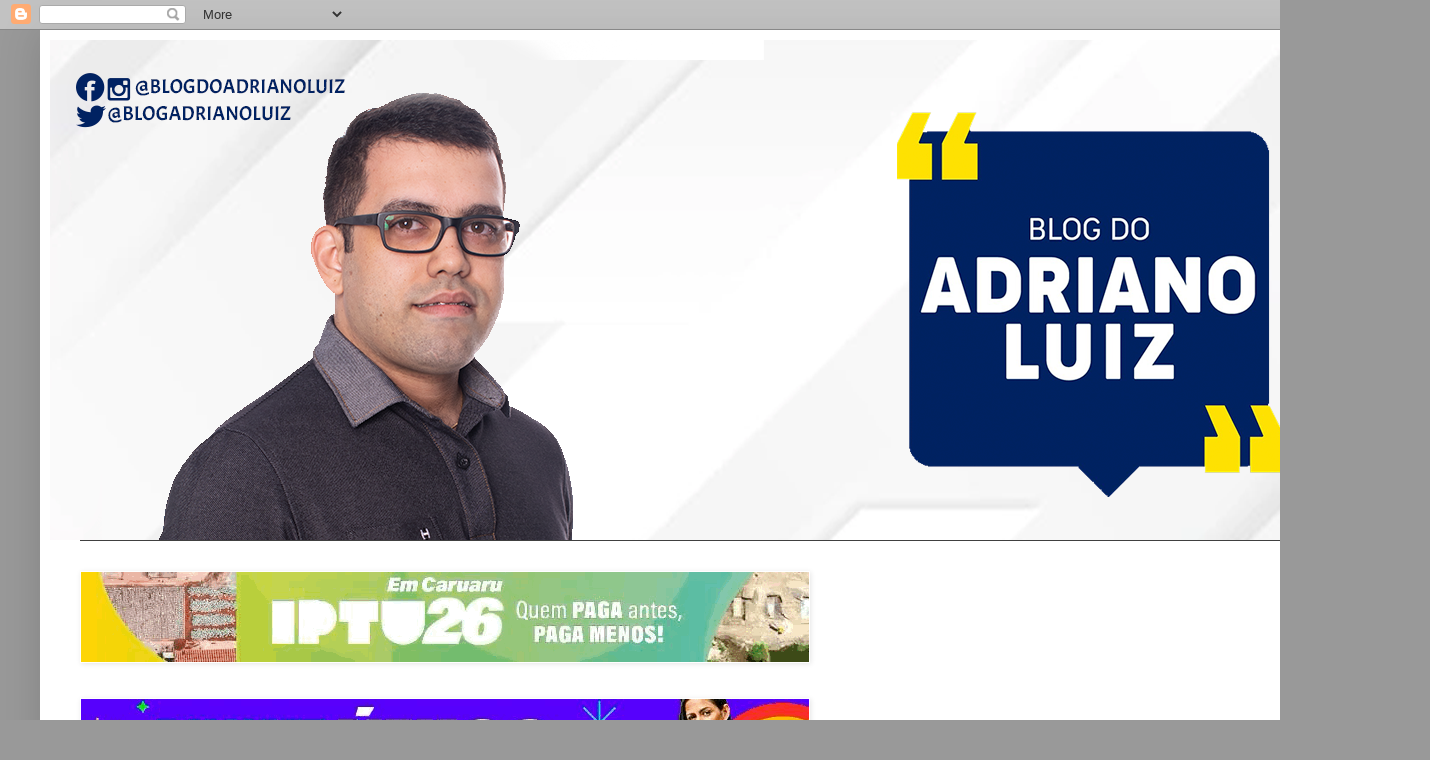

--- FILE ---
content_type: text/html; charset=UTF-8
request_url: http://www.blogdoadrianoluiz.com.br/2020/04/vacinas-de-rotina-serao-retomadas-nesta.html
body_size: 13709
content:
<!DOCTYPE html>
<html class='v2' dir='ltr' lang='pt-BR' xmlns='http://www.w3.org/1999/xhtml' xmlns:b='http://www.google.com/2005/gml/b' xmlns:data='http://www.google.com/2005/gml/data' xmlns:expr='http://www.google.com/2005/gml/expr'>
<head>
<link href='https://www.blogger.com/static/v1/widgets/335934321-css_bundle_v2.css' rel='stylesheet' type='text/css'/>
<script async='async' src='//pagead2.googlesyndication.com/pagead/js/adsbygoogle.js'></script>
<script>
  (adsbygoogle = window.adsbygoogle || []).push({
    google_ad_client: "ca-pub-5346723436410831",
    enable_page_level_ads: true
  });
</script>
<meta content='width=1100' name='viewport'/>
<meta content='text/html; charset=UTF-8' http-equiv='Content-Type'/>
<meta content='blogger' name='generator'/>
<link href='http://www.blogdoadrianoluiz.com.br/favicon.ico' rel='icon' type='image/x-icon'/>
<link href='http://www.blogdoadrianoluiz.com.br/2020/04/vacinas-de-rotina-serao-retomadas-nesta.html' rel='canonical'/>
<link rel="alternate" type="application/atom+xml" title="Blog do Adriano Luiz - Atom" href="http://www.blogdoadrianoluiz.com.br/feeds/posts/default" />
<link rel="alternate" type="application/rss+xml" title="Blog do Adriano Luiz - RSS" href="http://www.blogdoadrianoluiz.com.br/feeds/posts/default?alt=rss" />
<link rel="service.post" type="application/atom+xml" title="Blog do Adriano Luiz - Atom" href="https://www.blogger.com/feeds/7145141882637327661/posts/default" />

<link rel="alternate" type="application/atom+xml" title="Blog do Adriano Luiz - Atom" href="http://www.blogdoadrianoluiz.com.br/feeds/8250822246857721120/comments/default" />
<!--Can't find substitution for tag [blog.ieCssRetrofitLinks]-->
<link href='https://blogger.googleusercontent.com/img/b/R29vZ2xl/AVvXsEg6l9h_15RXWrOL37cqqfq5xy4ZKzo_FZVLbMWmaFtnq9cbfG2VUndik4VXDPjIhICujruGfZ6OtqqUmqwb7C-uUCpkaOvsIyQi9TtumGiCj1Mommln49eAohdou1c16U2yArqvgQyjw8wR/s1600/1586956204424898-0.png' rel='image_src'/>
<meta content='http://www.blogdoadrianoluiz.com.br/2020/04/vacinas-de-rotina-serao-retomadas-nesta.html' property='og:url'/>
<meta content='VACINAS DE ROTINA SERÃO RETOMADAS NESTA QUINTA-FEIRA EM CARUARU' property='og:title'/>
<meta content='' property='og:description'/>
<meta content='https://blogger.googleusercontent.com/img/b/R29vZ2xl/AVvXsEg6l9h_15RXWrOL37cqqfq5xy4ZKzo_FZVLbMWmaFtnq9cbfG2VUndik4VXDPjIhICujruGfZ6OtqqUmqwb7C-uUCpkaOvsIyQi9TtumGiCj1Mommln49eAohdou1c16U2yArqvgQyjw8wR/w1200-h630-p-k-no-nu/1586956204424898-0.png' property='og:image'/>
<title>Blog do Adriano Luiz: VACINAS DE ROTINA SERÃO RETOMADAS NESTA QUINTA-FEIRA EM CARUARU</title>
<style id='page-skin-1' type='text/css'><!--
/*
-----------------------------------------------
Blogger Template Style
Name:     Simple
Designer: Blogger
URL:      www.blogger.com
----------------------------------------------- */
/* Content
----------------------------------------------- */
body {
font: normal normal 14px Verdana, Geneva, sans-serif;
color: #000000;
background: #999999 none repeat scroll top left;
padding: 0 40px 40px 40px;
}
html body .region-inner {
min-width: 0;
max-width: 100%;
width: auto;
}
h2 {
font-size: 22px;
}
a:link {
text-decoration:none;
color: #0800dd;
}
a:visited {
text-decoration:none;
color: #ff9900;
}
a:hover {
text-decoration:underline;
color: #000000;
}
.body-fauxcolumn-outer .fauxcolumn-inner {
background: transparent none repeat scroll top left;
_background-image: none;
}
.body-fauxcolumn-outer .cap-top {
position: absolute;
z-index: 1;
height: 400px;
width: 100%;
}
.body-fauxcolumn-outer .cap-top .cap-left {
width: 100%;
background: transparent none repeat-x scroll top left;
_background-image: none;
}
.content-outer {
-moz-box-shadow: 0 0 40px rgba(0, 0, 0, .15);
-webkit-box-shadow: 0 0 5px rgba(0, 0, 0, .15);
-goog-ms-box-shadow: 0 0 10px #333333;
box-shadow: 0 0 40px rgba(0, 0, 0, .15);
margin-bottom: 1px;
}
.content-inner {
padding: 10px 10px;
}
.content-inner {
background-color: #ffffff;
}
/* Header
----------------------------------------------- */
.header-outer {
background: rgba(0, 0, 0, 0) none repeat-x scroll 0 -400px;
_background-image: none;
}
.Header h1 {
font: normal normal 60px Arial, Tahoma, Helvetica, FreeSans, sans-serif;
color: #000000;
text-shadow: -1px -1px 1px rgba(0, 0, 0, .2);
}
.Header h1 a {
color: #000000;
}
.Header .description {
font-size: 140%;
color: #aaaaaa;
}
.header-inner .Header .titlewrapper {
padding: 22px 30px;
}
.header-inner .Header .descriptionwrapper {
padding: 0 30px;
}
/* Tabs
----------------------------------------------- */
.tabs-inner .section:first-child {
border-top: 1px solid #404040;
}
.tabs-inner .section:first-child ul {
margin-top: -1px;
border-top: 1px solid #404040;
border-left: 0 solid #404040;
border-right: 0 solid #404040;
}
.tabs-inner .widget ul {
background: #222222 none repeat-x scroll 0 -800px;
_background-image: none;
border-bottom: 1px solid #404040;
margin-top: 0;
margin-left: -30px;
margin-right: -30px;
}
.tabs-inner .widget li a {
display: inline-block;
padding: .6em 1em;
font: normal normal 14px Arial, Tahoma, Helvetica, FreeSans, sans-serif;
color: #999999;
border-left: 1px solid #ffffff;
border-right: 0 solid #404040;
}
.tabs-inner .widget li:first-child a {
border-left: none;
}
.tabs-inner .widget li.selected a, .tabs-inner .widget li a:hover {
color: #000000;
background-color: #000000;
text-decoration: none;
}
/* Columns
----------------------------------------------- */
.main-outer {
border-top: 0 solid #404040;
}
.fauxcolumn-left-outer .fauxcolumn-inner {
border-right: 1px solid #404040;
}
.fauxcolumn-right-outer .fauxcolumn-inner {
border-left: 1px solid #404040;
}
/* Headings
----------------------------------------------- */
div.widget > h2,
div.widget h2.title {
margin: 0 0 1em 0;
font: normal bold 14px Arial, Tahoma, Helvetica, FreeSans, sans-serif;
color: #000000;
}
/* Widgets
----------------------------------------------- */
.widget .zippy {
color: #999999;
text-shadow: 2px 2px 1px rgba(0, 0, 0, .1);
}
.widget .popular-posts ul {
list-style: none;
}
/* Posts
----------------------------------------------- */
h2.date-header {
font: italic bold 11px 'Courier New', Courier, FreeMono, monospace;
}
.date-header span {
background-color: rgba(0, 0, 0, 0);
color: #000000;
padding: inherit;
letter-spacing: inherit;
margin: inherit;
}
.main-inner {
padding-top: 30px;
padding-bottom: 30px;
}
.main-inner .column-center-inner {
padding: 0 15px;
}
.main-inner .column-center-inner .section {
margin: 0 15px;
}
.post {
margin: 0 0 25px 0;
}
h3.post-title, .comments h4 {
font: normal bold 24px Verdana, Geneva, sans-serif;
margin: .75em 0 0;
}
.post-body {
font-size: 110%;
line-height: 1.4;
position: relative;
}
.post-body img, .post-body .tr-caption-container, .Profile img, .Image img,
.BlogList .item-thumbnail img {
padding: 0;
background: rgba(0, 0, 0, 0);
border: 1px solid rgba(0, 0, 0, 0);
-moz-box-shadow: 1px 1px 5px rgba(0, 0, 0, .1);
-webkit-box-shadow: 1px 1px 5px rgba(0, 0, 0, .1);
box-shadow: 1px 1px 5px rgba(0, 0, 0, .1);
}
.post-body img, .post-body .tr-caption-container {
padding: 1px;
}
.post-body .tr-caption-container {
color: #000000;
}
.post-body .tr-caption-container img {
padding: 0;
background: transparent;
border: none;
-moz-box-shadow: 0 0 0 rgba(0, 0, 0, .1);
-webkit-box-shadow: 0 0 0 rgba(0, 0, 0, .1);
box-shadow: 0 0 0 rgba(0, 0, 0, .1);
}
.post-header {
margin: 0 0 1.5em;
line-height: 1.6;
font-size: 90%;
}
.post-footer {
margin: 20px -2px 0;
padding: 5px 10px;
color: #000000;
background-color: rgba(0, 0, 0, 0);
border-bottom: 1px solid rgba(0, 0, 0, 0);
line-height: 1.6;
font-size: 90%;
}
#comments .comment-author {
padding-top: 1.5em;
border-top: 1px solid #404040;
background-position: 0 1.5em;
}
#comments .comment-author:first-child {
padding-top: 0;
border-top: none;
}
.avatar-image-container {
margin: .2em 0 0;
}
#comments .avatar-image-container img {
border: 1px solid rgba(0, 0, 0, 0);
}
/* Comments
----------------------------------------------- */
.comments .comments-content .icon.blog-author {
background-repeat: no-repeat;
background-image: url([data-uri]);
}
.comments .comments-content .loadmore a {
border-top: 1px solid #999999;
border-bottom: 1px solid #999999;
}
.comments .comment-thread.inline-thread {
background-color: rgba(0, 0, 0, 0);
}
.comments .continue {
border-top: 2px solid #999999;
}
/* Accents
---------------------------------------------- */
.section-columns td.columns-cell {
border-left: 1px solid #404040;
}
.blog-pager {
background: transparent none no-repeat scroll top center;
}
.blog-pager-older-link, .home-link,
.blog-pager-newer-link {
background-color: #ffffff;
padding: 5px;
}
.footer-outer {
border-top: 0 dashed #bbbbbb;
}
/* Mobile
----------------------------------------------- */
body.mobile  {
background-size: auto;
}
.mobile .body-fauxcolumn-outer {
background: transparent none repeat scroll top left;
}
.mobile .body-fauxcolumn-outer .cap-top {
background-size: 100% auto;
}
.mobile .content-outer {
-webkit-box-shadow: 0 0 3px rgba(0, 0, 0, .15);
box-shadow: 0 0 3px rgba(0, 0, 0, .15);
}
.mobile .tabs-inner .widget ul {
margin-left: 0;
margin-right: 0;
}
.mobile .post {
margin: 0;
}
.mobile .main-inner .column-center-inner .section {
margin: 0;
}
.mobile .date-header span {
padding: 0.1em 10px;
margin: 0 -10px;
}
.mobile h3.post-title {
margin: 0;
}
.mobile .blog-pager {
background: transparent none no-repeat scroll top center;
}
.mobile .footer-outer {
border-top: none;
}
.mobile .main-inner, .mobile .footer-inner {
background-color: #ffffff;
}
.mobile-index-contents {
color: #000000;
}
.mobile-link-button {
background-color: #0800dd;
}
.mobile-link-button a:link, .mobile-link-button a:visited {
color: #ffffff;
}
.mobile .tabs-inner .section:first-child {
border-top: none;
}
.mobile .tabs-inner .PageList .widget-content {
background-color: #000000;
color: #000000;
border-top: 1px solid #404040;
border-bottom: 1px solid #404040;
}
.mobile .tabs-inner .PageList .widget-content .pagelist-arrow {
border-left: 1px solid #404040;
}

--></style>
<style id='template-skin-1' type='text/css'><!--
body {
min-width: 1350px;
}
.content-outer, .content-fauxcolumn-outer, .region-inner {
min-width: 1350px;
max-width: 1350px;
_width: 1350px;
}
.main-inner .columns {
padding-left: 320px;
padding-right: 320px;
}
.main-inner .fauxcolumn-center-outer {
left: 320px;
right: 320px;
/* IE6 does not respect left and right together */
_width: expression(this.parentNode.offsetWidth -
parseInt("320px") -
parseInt("320px") + 'px');
}
.main-inner .fauxcolumn-left-outer {
width: 320px;
}
.main-inner .fauxcolumn-right-outer {
width: 320px;
}
.main-inner .column-left-outer {
width: 320px;
right: 100%;
margin-left: -320px;
}
.main-inner .column-right-outer {
width: 320px;
margin-right: -320px;
}
#layout {
min-width: 0;
}
#layout .content-outer {
min-width: 0;
width: 800px;
}
#layout .region-inner {
min-width: 0;
width: auto;
}
body#layout div.add_widget {
padding: 8px;
}
body#layout div.add_widget a {
margin-left: 32px;
}
--></style>
<link href='https://www.blogger.com/dyn-css/authorization.css?targetBlogID=7145141882637327661&amp;zx=94602b01-a43a-4036-aa2e-82c24280c862' media='none' onload='if(media!=&#39;all&#39;)media=&#39;all&#39;' rel='stylesheet'/><noscript><link href='https://www.blogger.com/dyn-css/authorization.css?targetBlogID=7145141882637327661&amp;zx=94602b01-a43a-4036-aa2e-82c24280c862' rel='stylesheet'/></noscript>
<meta name='google-adsense-platform-account' content='ca-host-pub-1556223355139109'/>
<meta name='google-adsense-platform-domain' content='blogspot.com'/>

<!-- data-ad-client=ca-pub-5346723436410831 -->

</head>
<body class='loading variant-dark'>
<div class='navbar section' id='navbar' name='Navbar'><div class='widget Navbar' data-version='1' id='Navbar1'><script type="text/javascript">
    function setAttributeOnload(object, attribute, val) {
      if(window.addEventListener) {
        window.addEventListener('load',
          function(){ object[attribute] = val; }, false);
      } else {
        window.attachEvent('onload', function(){ object[attribute] = val; });
      }
    }
  </script>
<div id="navbar-iframe-container"></div>
<script type="text/javascript" src="https://apis.google.com/js/platform.js"></script>
<script type="text/javascript">
      gapi.load("gapi.iframes:gapi.iframes.style.bubble", function() {
        if (gapi.iframes && gapi.iframes.getContext) {
          gapi.iframes.getContext().openChild({
              url: 'https://www.blogger.com/navbar/7145141882637327661?po\x3d8250822246857721120\x26origin\x3dhttp://www.blogdoadrianoluiz.com.br',
              where: document.getElementById("navbar-iframe-container"),
              id: "navbar-iframe"
          });
        }
      });
    </script><script type="text/javascript">
(function() {
var script = document.createElement('script');
script.type = 'text/javascript';
script.src = '//pagead2.googlesyndication.com/pagead/js/google_top_exp.js';
var head = document.getElementsByTagName('head')[0];
if (head) {
head.appendChild(script);
}})();
</script>
</div></div>
<div class='body-fauxcolumns'>
<div class='fauxcolumn-outer body-fauxcolumn-outer'>
<div class='cap-top'>
<div class='cap-left'></div>
<div class='cap-right'></div>
</div>
<div class='fauxborder-left'>
<div class='fauxborder-right'></div>
<div class='fauxcolumn-inner'>
</div>
</div>
<div class='cap-bottom'>
<div class='cap-left'></div>
<div class='cap-right'></div>
</div>
</div>
</div>
<div class='content'>
<div class='content-fauxcolumns'>
<div class='fauxcolumn-outer content-fauxcolumn-outer'>
<div class='cap-top'>
<div class='cap-left'></div>
<div class='cap-right'></div>
</div>
<div class='fauxborder-left'>
<div class='fauxborder-right'></div>
<div class='fauxcolumn-inner'>
</div>
</div>
<div class='cap-bottom'>
<div class='cap-left'></div>
<div class='cap-right'></div>
</div>
</div>
</div>
<div class='content-outer'>
<div class='content-cap-top cap-top'>
<div class='cap-left'></div>
<div class='cap-right'></div>
</div>
<div class='fauxborder-left content-fauxborder-left'>
<div class='fauxborder-right content-fauxborder-right'></div>
<div class='content-inner'>
<header>
<div class='header-outer'>
<div class='header-cap-top cap-top'>
<div class='cap-left'></div>
<div class='cap-right'></div>
</div>
<div class='fauxborder-left header-fauxborder-left'>
<div class='fauxborder-right header-fauxborder-right'></div>
<div class='region-inner header-inner'>
<div class='header section' id='header' name='Cabeçalho'><div class='widget Header' data-version='1' id='Header1'>
<div id='header-inner'>
<a href='http://www.blogdoadrianoluiz.com.br/' style='display: block'>
<img alt='Blog do Adriano Luiz' height='500px; ' id='Header1_headerimg' src='https://blogger.googleusercontent.com/img/b/R29vZ2xl/AVvXsEh8pUINKt4qdoAGsfGs1yEGmIg1ZmDt5Qgwdl6tDUGFHRnobLsNrJcZWOeTJiwww_UrAGGSctbN7-LO9aioPi0ALQshQG5Qb_IyYvhWB3gKewMzs_TqEk9uLV5GAaHNxdcl9lpBIX6TsecV/s1420/Capa-Blog-alterada.png' style='display: block' width='1420px; '/>
</a>
</div>
</div></div>
</div>
</div>
<div class='header-cap-bottom cap-bottom'>
<div class='cap-left'></div>
<div class='cap-right'></div>
</div>
</div>
</header>
<div class='tabs-outer'>
<div class='tabs-cap-top cap-top'>
<div class='cap-left'></div>
<div class='cap-right'></div>
</div>
<div class='fauxborder-left tabs-fauxborder-left'>
<div class='fauxborder-right tabs-fauxborder-right'></div>
<div class='region-inner tabs-inner'>
<div class='tabs no-items section' id='crosscol' name='Entre colunas'></div>
<div class='tabs section' id='crosscol-overflow' name='Cross-Column 2'><div class='widget Image' data-version='1' id='Image9'>
<div class='widget-content'>
<a href='https://caruaru.pe.gov.br/'>
<img alt='' height='90' id='Image9_img' src='https://blogger.googleusercontent.com/img/a/AVvXsEhkYxrPhw4dwItiyjZ3G-i4_s-KBX5fwpgABTTvqL_r7oP6bAUg39M_MAgQVuelxrDu_nCNU1TJQq5-YNGg394G3Xm7Zv-gd1GDDxWrhxKtvDukW-AK48wB0ouIbvBgLq5Nx_GVI7lvK7MOhM_xOHQOlavkrJ-sV6jDRSiWpBR3pZF2sZjujpxvuT8FyD4=s728' width='728'/>
</a>
<br/>
</div>
<div class='clear'></div>
</div><div class='widget Image' data-version='1' id='Image4'>
<div class='widget-content'>
<a href='https://www.instagram.com/governope/'>
<img alt='' height='90' id='Image4_img' src='https://blogger.googleusercontent.com/img/a/AVvXsEgE-yb_Y9rv478L5KTwJbEAYftprF8eu4PDw41H4yfmIqz53BwG71PDHJRAOJQKvxcKXFRLU8q1CslaGqrYzbYxcKEwXBfIo2OczwoECh1Xzd8zPtqV7hvmNtOB4XE0p2fYqpuUdEIpapWTf5gtGT8wlgQ4RYYoXd6s9uQK5b0Bcuu2UMkEdJC6xtAYkYA=s728' width='728'/>
</a>
<br/>
</div>
<div class='clear'></div>
</div></div>
</div>
</div>
<div class='tabs-cap-bottom cap-bottom'>
<div class='cap-left'></div>
<div class='cap-right'></div>
</div>
</div>
<div class='main-outer'>
<div class='main-cap-top cap-top'>
<div class='cap-left'></div>
<div class='cap-right'></div>
</div>
<div class='fauxborder-left main-fauxborder-left'>
<div class='fauxborder-right main-fauxborder-right'></div>
<div class='region-inner main-inner'>
<div class='columns fauxcolumns'>
<div class='fauxcolumn-outer fauxcolumn-center-outer'>
<div class='cap-top'>
<div class='cap-left'></div>
<div class='cap-right'></div>
</div>
<div class='fauxborder-left'>
<div class='fauxborder-right'></div>
<div class='fauxcolumn-inner'>
</div>
</div>
<div class='cap-bottom'>
<div class='cap-left'></div>
<div class='cap-right'></div>
</div>
</div>
<div class='fauxcolumn-outer fauxcolumn-left-outer'>
<div class='cap-top'>
<div class='cap-left'></div>
<div class='cap-right'></div>
</div>
<div class='fauxborder-left'>
<div class='fauxborder-right'></div>
<div class='fauxcolumn-inner'>
</div>
</div>
<div class='cap-bottom'>
<div class='cap-left'></div>
<div class='cap-right'></div>
</div>
</div>
<div class='fauxcolumn-outer fauxcolumn-right-outer'>
<div class='cap-top'>
<div class='cap-left'></div>
<div class='cap-right'></div>
</div>
<div class='fauxborder-left'>
<div class='fauxborder-right'></div>
<div class='fauxcolumn-inner'>
</div>
</div>
<div class='cap-bottom'>
<div class='cap-left'></div>
<div class='cap-right'></div>
</div>
</div>
<!-- corrects IE6 width calculation -->
<div class='columns-inner'>
<div class='column-center-outer'>
<div class='column-center-inner'>
<div class='main section' id='main' name='Principal'><div class='widget Blog' data-version='1' id='Blog1'>
<div class='blog-posts hfeed'>

          <div class="date-outer">
        
<h2 class='date-header'><span>quarta-feira, 15 de abril de 2020</span></h2>

          <div class="date-posts">
        
<div class='post-outer'>
<div class='post hentry uncustomized-post-template' itemprop='blogPost' itemscope='itemscope' itemtype='http://schema.org/BlogPosting'>
<meta content='https://blogger.googleusercontent.com/img/b/R29vZ2xl/AVvXsEg6l9h_15RXWrOL37cqqfq5xy4ZKzo_FZVLbMWmaFtnq9cbfG2VUndik4VXDPjIhICujruGfZ6OtqqUmqwb7C-uUCpkaOvsIyQi9TtumGiCj1Mommln49eAohdou1c16U2yArqvgQyjw8wR/s1600/1586956204424898-0.png' itemprop='image_url'/>
<meta content='7145141882637327661' itemprop='blogId'/>
<meta content='8250822246857721120' itemprop='postId'/>
<a name='8250822246857721120'></a>
<h3 class='post-title entry-title' itemprop='name'>
VACINAS DE ROTINA SERÃO RETOMADAS NESTA QUINTA-FEIRA EM CARUARU
</h3>
<div class='post-header'>
<div class='post-header-line-1'></div>
</div>
<div class='post-body entry-content' id='post-body-8250822246857721120' itemprop='description articleBody'>
<div><div><br></div><div><br></div><div><div class="separator" style="clear: both; text-align: center;">
  <a href="https://blogger.googleusercontent.com/img/b/R29vZ2xl/AVvXsEg6l9h_15RXWrOL37cqqfq5xy4ZKzo_FZVLbMWmaFtnq9cbfG2VUndik4VXDPjIhICujruGfZ6OtqqUmqwb7C-uUCpkaOvsIyQi9TtumGiCj1Mommln49eAohdou1c16U2yArqvgQyjw8wR/s1600/1586956204424898-0.png" imageanchor="1" style="margin-left: 1em; margin-right: 1em;">
    <img border="0" src="https://blogger.googleusercontent.com/img/b/R29vZ2xl/AVvXsEg6l9h_15RXWrOL37cqqfq5xy4ZKzo_FZVLbMWmaFtnq9cbfG2VUndik4VXDPjIhICujruGfZ6OtqqUmqwb7C-uUCpkaOvsIyQi9TtumGiCj1Mommln49eAohdou1c16U2yArqvgQyjw8wR/s1600/1586956204424898-0.png" width="400">
  </a>
</div><br></div><div><br></div><div style="text-align: justify;">A Secretaria de Saúde de Caruaru retoma, nesta quinta-feira (16), as vacinas de rotina nas unidades básicas de saúde do município.&#160;</div><div style="text-align: justify;"><br></div><div style="text-align: justify;">Seguindo uma determinação do Ministério da Saúde, a vacinação ficou suspensa para adultos e crianças no período da campanha de vacina contra gripe em idosos.</div><div style="text-align: justify;"><br></div><div style="text-align: justify;">A partir desta quinta-feira, as 74 equipes de saúde da família, nas zonas urbana e rural, voltam a atender o calendário vacinal.</div><div style="text-align: justify;"><br></div><div style="text-align: justify;">É importante lembrar que duas vacinas têm dias e locais específicos para atendimento: a vacina BCG é aplicada nas terças e sextas, das 7h30 às 12h, no Centro de Saúde Ana Rodrigues; e a vacina contra Febre Amarela é aplicada nas terças e quintas, em todas as unidades básicas de saúde (UBS).</div><div style="text-align: justify;"><br></div><div style="text-align: justify;">As UBS de Caruaru funcionam de segunda a sexta-feira, das 7h30 às 12h e de 13h às 16h30.</div></div><div style="text-align: justify;"><br></div><div style="text-align: justify;"><br></div><div style="text-align: justify;">Imagem: Natali_Mis/iStock</div>
<div style='clear: both;'></div>
</div>
<div class='post-footer'>
<div class='post-footer-line post-footer-line-1'>
<span class='post-author vcard'>
Posted by
<span class='fn' itemprop='author' itemscope='itemscope' itemtype='http://schema.org/Person'>
<meta content='https://www.blogger.com/profile/11672056287354667739' itemprop='url'/>
<a class='g-profile' href='https://www.blogger.com/profile/11672056287354667739' rel='author' title='author profile'>
<span itemprop='name'>Adriano Luiz (@adrianoluizlocutor) - Jornalista DRT/PE 7106</span>
</a>
</span>
</span>
<span class='post-timestamp'>
at
<meta content='http://www.blogdoadrianoluiz.com.br/2020/04/vacinas-de-rotina-serao-retomadas-nesta.html' itemprop='url'/>
<a class='timestamp-link' href='http://www.blogdoadrianoluiz.com.br/2020/04/vacinas-de-rotina-serao-retomadas-nesta.html' rel='bookmark' title='permanent link'><abbr class='published' itemprop='datePublished' title='2020-04-15T10:09:00-03:00'>10:09:00</abbr></a>
</span>
<span class='post-comment-link'>
</span>
<span class='post-icons'>
<span class='item-action'>
<a href='https://www.blogger.com/email-post/7145141882637327661/8250822246857721120' title='Enviar esta postagem'>
<img alt='' class='icon-action' height='13' src='https://resources.blogblog.com/img/icon18_email.gif' width='18'/>
</a>
</span>
</span>
<div class='post-share-buttons goog-inline-block'>
<a class='goog-inline-block share-button sb-email' href='https://www.blogger.com/share-post.g?blogID=7145141882637327661&postID=8250822246857721120&target=email' target='_blank' title='Enviar por e-mail'><span class='share-button-link-text'>Enviar por e-mail</span></a><a class='goog-inline-block share-button sb-blog' href='https://www.blogger.com/share-post.g?blogID=7145141882637327661&postID=8250822246857721120&target=blog' onclick='window.open(this.href, "_blank", "height=270,width=475"); return false;' target='_blank' title='Postar no blog!'><span class='share-button-link-text'>Postar no blog!</span></a><a class='goog-inline-block share-button sb-twitter' href='https://www.blogger.com/share-post.g?blogID=7145141882637327661&postID=8250822246857721120&target=twitter' target='_blank' title='Compartilhar no X'><span class='share-button-link-text'>Compartilhar no X</span></a><a class='goog-inline-block share-button sb-facebook' href='https://www.blogger.com/share-post.g?blogID=7145141882637327661&postID=8250822246857721120&target=facebook' onclick='window.open(this.href, "_blank", "height=430,width=640"); return false;' target='_blank' title='Compartilhar no Facebook'><span class='share-button-link-text'>Compartilhar no Facebook</span></a><a class='goog-inline-block share-button sb-pinterest' href='https://www.blogger.com/share-post.g?blogID=7145141882637327661&postID=8250822246857721120&target=pinterest' target='_blank' title='Compartilhar com o Pinterest'><span class='share-button-link-text'>Compartilhar com o Pinterest</span></a>
</div>
</div>
<div class='post-footer-line post-footer-line-2'>
<span class='post-labels'>
Labels:
<a href='http://www.blogdoadrianoluiz.com.br/search/label/%23BlogdoAdrianoLuiz%20%23Sa%C3%BAde%20%23Vacina%20%23Caruaru' rel='tag'>#BlogdoAdrianoLuiz #Saúde #Vacina #Caruaru</a>
</span>
</div>
<div class='post-footer-line post-footer-line-3'>
<span class='post-location'>
</span>
</div>
</div>
</div>
<div class='comments' id='comments'>
<a name='comments'></a>
</div>
</div>

        </div></div>
      
</div>
<div class='blog-pager' id='blog-pager'>
<span id='blog-pager-newer-link'>
<a class='blog-pager-newer-link' href='http://www.blogdoadrianoluiz.com.br/2020/04/pode-chover-nas-proximas-horas-em.html' id='Blog1_blog-pager-newer-link' title='Postagem mais recente'>Postagem mais recente</a>
</span>
<span id='blog-pager-older-link'>
<a class='blog-pager-older-link' href='http://www.blogdoadrianoluiz.com.br/2020/04/feliz-aniversario_14.html' id='Blog1_blog-pager-older-link' title='Postagem mais antiga'>Postagem mais antiga</a>
</span>
<a class='home-link' href='http://www.blogdoadrianoluiz.com.br/'>Página inicial</a>
</div>
<div class='clear'></div>
<div class='post-feeds'>
</div>
</div><div class='widget Image' data-version='1' id='Image15'>
<div class='widget-content'>
<img alt='' height='77' id='Image15_img' src='https://blogger.googleusercontent.com/img/b/R29vZ2xl/AVvXsEj1wsjuWzFm6qCWjcTY8srlB2qNyzk-yfGu3N4sbpnvxZRXRhystzG7bo3-btUDgtXWZkNOeG919jFcx1FbCKn5412acQhpIaGNR4hzTQMJRotjY3RwGxCVcF17BXiIdV_FQCd6ADdISXLe/s1600/anuncie-aqui-gif-728x90-10.gif' width='620'/>
<br/>
</div>
<div class='clear'></div>
</div><div class='widget Profile' data-version='1' id='Profile1'>
<h2>QUEM É ADRIANO LUIZ?</h2>
<div class='widget-content'>
<a href='https://www.blogger.com/profile/11672056287354667739'><img alt='Minha foto' class='profile-img' height='80' src='//blogger.googleusercontent.com/img/b/R29vZ2xl/AVvXsEiCqG7orttS3qkZtvPAMoVVHnXZj1UVNsAl9ZgzCYKqxAQH0i3i59WleDEZe6iOktU00AUB4o2GAXrbMSPRvKhS7UjdX4b2O-Q9-u7fP84D985sDbUOIILhSsecODhzxQpknY_1XtXm62jBRUaPHqqIAqJo8QzdurHgEciciHhRCRjiWPk/s220/375167688_6294630097313402_2626637033391851923_n.jpg' width='80'/></a>
<dl class='profile-datablock'>
<dt class='profile-data'>
<a class='profile-name-link g-profile' href='https://www.blogger.com/profile/11672056287354667739' rel='author' style='background-image: url(//www.blogger.com/img/logo-16.png);'>
Adriano Luiz (@adrianoluizlocutor) - Jornalista DRT/PE 7106
</a>
</dt>
<dd class='profile-data'>Caruaru, PE, Brazil</dd>
<dd class='profile-textblock'>Formado em jornalismo pelo Unifavip. Pós-graduando em Audiovisual, tendências e mídias sociais no Uninassau. Radialista desde 2004. Mais de 20 anos na comunicação em Caruaru-PE.</dd>
</dl>
<a class='profile-link' href='https://www.blogger.com/profile/11672056287354667739' rel='author'>Ver meu perfil completo</a>
<div class='clear'></div>
</div>
</div></div>
</div>
</div>
<div class='column-left-outer'>
<div class='column-left-inner'>
<aside>
<div class='sidebar section' id='sidebar-left-1'><div class='widget Image' data-version='1' id='Image10'>
<div class='widget-content'>
<a href='https://instagram.com/apaespe?igshid=YmMyMTA2M2Y='>
<img alt='' height='262' id='Image10_img' src='https://blogger.googleusercontent.com/img/a/AVvXsEgILi80S5QwXdjXlK4DbalC6_Daniyt5ECyj4C53S2uhmpiZTbWV16FzV5R6sVelYLYjGxaFYtupeeLavfC1YmOCT9xeQg3kSdcnR8aglYRU4lQQfsPQEFDYv2NIQZ77ZLZBdb80vI_92qXGwWajbasfQF420pVBZMxq1T2Jpo-9oTyFrGr5rMc8N1Bd7KR=s262' width='260'/>
</a>
<br/>
</div>
<div class='clear'></div>
</div><div class='widget Image' data-version='1' id='Image8'>
<div class='widget-content'>
<a href='https://www.instagram.com/coletivo_transportes?igsh=MWI2cTdkZGdrc2pwaw=='>
<img alt='' height='217' id='Image8_img' src='https://blogger.googleusercontent.com/img/a/AVvXsEiTw_5uRUM7SAfd4bAccGPue4NRa4RDv-uiiyXgpwT9yAQvP6Gk1gXS3235ltJtkld7qdTyRuFbbQW0Xa1xgdkj0rvNKaOlk12N2_q40T2gqXwUNcOwQ0nAIGcy7XNKiJ0z99sYdLf9ogel7HQZ2drbU5Q9fNWHCTUj-hlgGXlFLzzW793_drCa4dXFv4Nb=s260' width='260'/>
</a>
<br/>
</div>
<div class='clear'></div>
</div><div class='widget Image' data-version='1' id='Image21'>
<h2>Programa Ligue se Ligue | Seg à Sex - 13h / Sáb às 14h</h2>
<div class='widget-content'>
<a href='https://instagram.com/adrianoluizlocutor?igshid=YmMyMTA2M2Y='>
<img alt='Programa Ligue se Ligue | Seg à Sex - 13h / Sáb às 14h' height='260' id='Image21_img' src='https://blogger.googleusercontent.com/img/a/AVvXsEjQ90TA6AjQ5IGQAjZwo64uyjI5Zgil7hH-agfzTSKEoVLMiIWgHTAf9FuiTLV3kbcnC_eramVLFqQu2vfSMoS5jVkDsIhjC_gNXt3MWbBM2weCkkdMTdYS3D99x5UgWahjwcKqtGFA-4v79KxmA6MTe83F6w4cLYnys_sHX5GOVCG_C_bV7LS2mbpcpQ=s260' width='260'/>
</a>
<br/>
<span class='caption'>Com Adriano Luiz na Rádio Metropolitana FM 94.1</span>
</div>
<div class='clear'></div>
</div><div class='widget Image' data-version='1' id='Image23'>
<div class='widget-content'>
<a href='https://metropolitanafmcaruaru.com.br/play.php'>
<img alt='' height='173' id='Image23_img' src='https://blogger.googleusercontent.com/img/a/AVvXsEhTHqnVC1TYxbmsrzKE3-jT5YEIzVc4pVd1yArCeeARafobAERG-3jiIUoRWB8WMtlNLS3P1-iTqCRkLAvBzZRJx4u5hSNMd7-KP4y3lic5PfEnFk81Kk0NO2b01-uStv1m-WeBwBG2cYVk6xx_7B7gveS9LAPspI70Ee81U22kthT8475F9rl3b9EwqbJ7=s260' width='260'/>
</a>
<br/>
</div>
<div class='clear'></div>
</div><div class='widget BlogSearch' data-version='1' id='BlogSearch1'>
<h2 class='title'>PESQUISAR NO BLOG</h2>
<div class='widget-content'>
<div id='BlogSearch1_form'>
<form action='http://www.blogdoadrianoluiz.com.br/search' class='gsc-search-box' target='_top'>
<table cellpadding='0' cellspacing='0' class='gsc-search-box'>
<tbody>
<tr>
<td class='gsc-input'>
<input autocomplete='off' class='gsc-input' name='q' size='10' title='search' type='text' value=''/>
</td>
<td class='gsc-search-button'>
<input class='gsc-search-button' title='search' type='submit' value='Pesquisar'/>
</td>
</tr>
</tbody>
</table>
</form>
</div>
</div>
<div class='clear'></div>
</div><div class='widget FeaturedPost' data-version='1' id='FeaturedPost1'>
<h2 class='title'>DESTAQUE</h2>
<div class='post-summary'>
<h3><a href='http://www.blogdoadrianoluiz.com.br/2026/01/delegado-de-buenos-aires-apreende-motos.html'>DELEGADO DE BUENOS AIRES APREENDE MOTOS COM ESCAPES ADULTERADOS </a></h3>
<p>
&#160; O delegado da cidade de Buenos Aires-PE, Thiago Henrique, publicou um vídeo nas redes sociais, em que um pai mostra a reação do filho auti...
</p>
<img class='image' src='https://i.ytimg.com/vi/fQ5CuJoJRk0/hqdefault.jpg'/>
</div>
<style type='text/css'>
    .image {
      width: 100%;
    }
  </style>
<div class='clear'></div>
</div><div class='widget Image' data-version='1' id='Image6'>
<div class='widget-content'>
<a href='http://www.disquedenunciape.com.br'>
<img alt='' height='149' id='Image6_img' src='https://blogger.googleusercontent.com/img/a/AVvXsEjFx8-llbtoofk1QN1WwKh9iEhr7vayBdJ7izrAF9SuOoXFoIY3aNTZ8ZoGEq_329JD3Gfsd5qcKV6MjhVR769pJC-Mx2o7XdKb-Khck_SwF5A4UO5KUdcBxe9EcjeRwha5diKte0RZLZlLTyflI_s_e-Rhzs61P5ZWEDZh0glqkNNp9QjYoYrgAqCHy6o=s260' width='260'/>
</a>
<br/>
</div>
<div class='clear'></div>
</div></div>
</aside>
</div>
</div>
<div class='column-right-outer'>
<div class='column-right-inner'>
<aside>
<div class='sidebar section' id='sidebar-right-1'><div class='widget Image' data-version='1' id='Image7'>
<div class='widget-content'>
<a href='https://www.instagram.com/varandacaruaru/'>
<img alt='' height='260' id='Image7_img' src='https://blogger.googleusercontent.com/img/b/R29vZ2xl/AVvXsEjDjJalRyPAqwpWnxcN-SoThI689ZphKCbDbIdjmCkZ1Swd8vTsL79VyaE1el2wRMT7C30-EnK3tr1fOKdSi-nZJ3pdOqGwcqeSzqoq5soRg18XUrG37YprFlJczYcDnfgtSoFYFQTbl83d/s260/WhatsApp-Video-2020-09-30-at-231.gif' width='260'/>
</a>
<br/>
<span class='caption'>Delivery pelo WhatsApp: (81) 9 9980-8707 - Av. Portugal, 976, Universitário, Caruaru-PE</span>
</div>
<div class='clear'></div>
</div><div class='widget Image' data-version='1' id='Image2'>
<div class='widget-content'>
<a href='https://instagram.com/cartaoleva?igshid=YmMyMTA2M2Y='>
<img alt='' height='307' id='Image2_img' src='https://blogger.googleusercontent.com/img/a/AVvXsEgSa-a_WWMN0ukubc3jnkP-hbzOjfLgapPhF8SkabLekiLicC1okYCJVUgk0-jnfMgMxUPxloKk6B_AeQNXpQWLYZDyYLDsBqOkpLMecKVCxmJwQ3OcyzLqwN2yeTxa9lsYq2KkxcErOaoMCL13utXrEQ-0mwJ2bPzIOQhlwOFwz1kASvSqZRbt3PmlAjc=s307' width='260'/>
</a>
<br/>
</div>
<div class='clear'></div>
</div><div class='widget Image' data-version='1' id='Image3'>
<div class='widget-content'>
<a href='https://www.instagram.com/preftvoficial?igsh=MTl3dzU0bnE5OHh1YQ=='>
<img alt='' height='325' id='Image3_img' src='https://blogger.googleusercontent.com/img/a/AVvXsEhWc3NewOJKTfhkaa17BEdqfQTJ10IYrPTVdfcY4xOiSAw_R3dsKp3MDj-Hi0aQHqjRdvvdI3xWYdqLL8t33V8uhxHvZfTWR5gKfeOVL6RyRcaYqVU2_ZZZrvHqM3ho7hbpZDPSPPXzE6gMAVphNtxdKiQyAHlPBN4PqhV9oc7meP-Kl7Tuvzch7FL3hQQ=s325' width='260'/>
</a>
<br/>
</div>
<div class='clear'></div>
</div><div class='widget Image' data-version='1' id='Image11'>
<div class='widget-content'>
<a href='https://www.ferreiracosta.com/'>
<img alt='' height='205' id='Image11_img' src='https://blogger.googleusercontent.com/img/a/AVvXsEij-USC_B2UFVXZmamzhErTfKYvKYfzcqW_KNRe75cwyD7vS3eXFerGn5P7p-COyvFYOu3G5fBRBBT3BSXcSBWGkm9MTNpUvhegsFimu07vJpOf9VAeyFF16wxZvRjCGO8RNP6--qkju13eTwJRtOiFMCMY-SAL04uEA6lBQhDKsgp5R6XrvmFVZmV5Kz0=s260' width='260'/>
</a>
<br/>
</div>
<div class='clear'></div>
</div><div class='widget Image' data-version='1' id='Image5'>
<div class='widget-content'>
<a href='http://www.litoralfm96.com.br'>
<img alt='' height='290' id='Image5_img' src='https://blogger.googleusercontent.com/img/a/AVvXsEiyTtB21g8pNMlOKCXXL-GhEcKjoRugz9oMkW6W9u9PTYPEv6MyAe0MxmXRPB2-vxjaV48BMHdHMAMZ09VwTBcZ8Y3MSrTzTkPMcXe72oUlFm6IlQiA4erX8I5acbJ0OF3BVwNlPij0w-Y2vFAbzn9awa_nAtdL7UA2S1kNNiFf10f_kwVxVwWP3TbsMERC=s290' width='232'/>
</a>
<br/>
</div>
<div class='clear'></div>
</div><div class='widget Image' data-version='1' id='Image12'>
<div class='widget-content'>
<a href='https://www.instagram.com/elencarcomunicacao?igsh=dHNkMjlpd3V5eThj'>
<img alt='' height='112' id='Image12_img' src='https://blogger.googleusercontent.com/img/a/AVvXsEhj-rBfo-ZIj8zPH9vWQ3h-pNvE2-kNPLhi7gvGjGaW4P8kFRstlwtGvzfWArX9mahTM8Z-B4FOAjLkea1u0dD7mZ1A-d3t6w1_SkoZLXWQRZPIETYzXZ-fmNYL6IxnCHuP22eNhWfNrAOUGSDtq_7rffIP-Cu35o05BC091ThaWZSMog5z6K97bXSoEvI=s260' width='260'/>
</a>
<br/>
</div>
<div class='clear'></div>
</div><div class='widget Image' data-version='1' id='Image1'>
<div class='widget-content'>
<a href='https://instagram.com/tefnet.tecnologia?utm_source=ig_profile_share&igshid=a9mrbps37jxq'>
<img alt='' height='683' id='Image1_img' src='https://blogger.googleusercontent.com/img/b/R29vZ2xl/AVvXsEiLV4MQ5Xpr4krU8qEzNpYHvlfzj3vIaJUGS9CICpUIMHsYytnZjJqFFlPxP5cBBphf90S5KusepLPInd8ax371Uwqik_n_z5hVwB1Zku4HStaQK1HONsuq6wiOyztzAnshyphenhyphen6r1C8wjlE_l/' width='580'/>
</a>
<br/>
</div>
<div class='clear'></div>
</div><div class='widget Stats' data-version='1' id='Stats1'>
<h2>ACESSOS</h2>
<div class='widget-content'>
<div id='Stats1_content' style='display: none;'>
<span class='counter-wrapper graph-counter-wrapper' id='Stats1_totalCount'>
</span>
<div class='clear'></div>
</div>
</div>
</div></div>
</aside>
</div>
</div>
</div>
<div style='clear: both'></div>
<!-- columns -->
</div>
<!-- main -->
</div>
</div>
<div class='main-cap-bottom cap-bottom'>
<div class='cap-left'></div>
<div class='cap-right'></div>
</div>
</div>
<footer>
<div class='footer-outer'>
<div class='footer-cap-top cap-top'>
<div class='cap-left'></div>
<div class='cap-right'></div>
</div>
<div class='fauxborder-left footer-fauxborder-left'>
<div class='fauxborder-right footer-fauxborder-right'></div>
<div class='region-inner footer-inner'>
<div class='foot section' id='footer-1'><div class='widget Image' data-version='1' id='Image22'>
<div class='widget-content'>
<a href='https://youtube.com/@preftvof?si=Vd41OyBghCGpU3CX'>
<img alt='' height='327' id='Image22_img' src='https://blogger.googleusercontent.com/img/a/AVvXsEiOzeIbghuSOltONjqkdMO7ApxEuL27j8QF4PTug5aTeWMm_BvCt5yApiv5qdT2H9k21A2f5NmUXNza7UBxlD3ItsGNB7WuFP1Jpw6-zD9Zgo65wYHIYAfA-66-xWvOOm-Gbx0htYaofs7GAUEdcs9ZummnswDaApkzyT8TERcvo7OT7Oq6ZX6P9Fum06U=s1270' width='1270'/>
</a>
<br/>
</div>
<div class='clear'></div>
</div></div>
<table border='0' cellpadding='0' cellspacing='0' class='section-columns columns-2'>
<tbody>
<tr>
<td class='first columns-cell'>
<div class='foot no-items section' id='footer-2-1'></div>
</td>
<td class='columns-cell'>
<div class='foot no-items section' id='footer-2-2'></div>
</td>
</tr>
</tbody>
</table>
<!-- outside of the include in order to lock Attribution widget -->
<div class='foot section' id='footer-3' name='Rodapé'><div class='widget Attribution' data-version='1' id='Attribution1'>
<div class='widget-content' style='text-align: center;'>
Todos os direitos reservados ao Blog do Adriano Luiz - CNPJ: 43.545.778/0001-99 - Caruaru-PE - Desde 2018 | Siga @blogdoadrianoluiz. Tema Simples. Tecnologia do <a href='https://www.blogger.com' target='_blank'>Blogger</a>.
</div>
<div class='clear'></div>
</div></div>
</div>
</div>
<div class='footer-cap-bottom cap-bottom'>
<div class='cap-left'></div>
<div class='cap-right'></div>
</div>
</div>
</footer>
<!-- content -->
</div>
</div>
<div class='content-cap-bottom cap-bottom'>
<div class='cap-left'></div>
<div class='cap-right'></div>
</div>
</div>
</div>
<script type='text/javascript'>
    window.setTimeout(function() {
        document.body.className = document.body.className.replace('loading', '');
      }, 10);
  </script>

<script type="text/javascript" src="https://www.blogger.com/static/v1/widgets/3845888474-widgets.js"></script>
<script type='text/javascript'>
window['__wavt'] = 'AOuZoY6OqEzzFftUIMnIDFI_E43CQJ-foA:1768450594619';_WidgetManager._Init('//www.blogger.com/rearrange?blogID\x3d7145141882637327661','//www.blogdoadrianoluiz.com.br/2020/04/vacinas-de-rotina-serao-retomadas-nesta.html','7145141882637327661');
_WidgetManager._SetDataContext([{'name': 'blog', 'data': {'blogId': '7145141882637327661', 'title': 'Blog do Adriano Luiz', 'url': 'http://www.blogdoadrianoluiz.com.br/2020/04/vacinas-de-rotina-serao-retomadas-nesta.html', 'canonicalUrl': 'http://www.blogdoadrianoluiz.com.br/2020/04/vacinas-de-rotina-serao-retomadas-nesta.html', 'homepageUrl': 'http://www.blogdoadrianoluiz.com.br/', 'searchUrl': 'http://www.blogdoadrianoluiz.com.br/search', 'canonicalHomepageUrl': 'http://www.blogdoadrianoluiz.com.br/', 'blogspotFaviconUrl': 'http://www.blogdoadrianoluiz.com.br/favicon.ico', 'bloggerUrl': 'https://www.blogger.com', 'hasCustomDomain': true, 'httpsEnabled': false, 'enabledCommentProfileImages': true, 'gPlusViewType': 'FILTERED_POSTMOD', 'adultContent': false, 'analyticsAccountNumber': '', 'encoding': 'UTF-8', 'locale': 'pt-BR', 'localeUnderscoreDelimited': 'pt_br', 'languageDirection': 'ltr', 'isPrivate': false, 'isMobile': false, 'isMobileRequest': false, 'mobileClass': '', 'isPrivateBlog': false, 'isDynamicViewsAvailable': true, 'feedLinks': '\x3clink rel\x3d\x22alternate\x22 type\x3d\x22application/atom+xml\x22 title\x3d\x22Blog do Adriano Luiz - Atom\x22 href\x3d\x22http://www.blogdoadrianoluiz.com.br/feeds/posts/default\x22 /\x3e\n\x3clink rel\x3d\x22alternate\x22 type\x3d\x22application/rss+xml\x22 title\x3d\x22Blog do Adriano Luiz - RSS\x22 href\x3d\x22http://www.blogdoadrianoluiz.com.br/feeds/posts/default?alt\x3drss\x22 /\x3e\n\x3clink rel\x3d\x22service.post\x22 type\x3d\x22application/atom+xml\x22 title\x3d\x22Blog do Adriano Luiz - Atom\x22 href\x3d\x22https://www.blogger.com/feeds/7145141882637327661/posts/default\x22 /\x3e\n\n\x3clink rel\x3d\x22alternate\x22 type\x3d\x22application/atom+xml\x22 title\x3d\x22Blog do Adriano Luiz - Atom\x22 href\x3d\x22http://www.blogdoadrianoluiz.com.br/feeds/8250822246857721120/comments/default\x22 /\x3e\n', 'meTag': '', 'adsenseClientId': 'ca-pub-5346723436410831', 'adsenseHostId': 'ca-host-pub-1556223355139109', 'adsenseHasAds': false, 'adsenseAutoAds': false, 'boqCommentIframeForm': true, 'loginRedirectParam': '', 'view': '', 'dynamicViewsCommentsSrc': '//www.blogblog.com/dynamicviews/4224c15c4e7c9321/js/comments.js', 'dynamicViewsScriptSrc': '//www.blogblog.com/dynamicviews/877a97a3d306fbc3', 'plusOneApiSrc': 'https://apis.google.com/js/platform.js', 'disableGComments': true, 'interstitialAccepted': false, 'sharing': {'platforms': [{'name': 'Gerar link', 'key': 'link', 'shareMessage': 'Gerar link', 'target': ''}, {'name': 'Facebook', 'key': 'facebook', 'shareMessage': 'Compartilhar no Facebook', 'target': 'facebook'}, {'name': 'Postar no blog!', 'key': 'blogThis', 'shareMessage': 'Postar no blog!', 'target': 'blog'}, {'name': 'X', 'key': 'twitter', 'shareMessage': 'Compartilhar no X', 'target': 'twitter'}, {'name': 'Pinterest', 'key': 'pinterest', 'shareMessage': 'Compartilhar no Pinterest', 'target': 'pinterest'}, {'name': 'E-mail', 'key': 'email', 'shareMessage': 'E-mail', 'target': 'email'}], 'disableGooglePlus': true, 'googlePlusShareButtonWidth': 0, 'googlePlusBootstrap': '\x3cscript type\x3d\x22text/javascript\x22\x3ewindow.___gcfg \x3d {\x27lang\x27: \x27pt_BR\x27};\x3c/script\x3e'}, 'hasCustomJumpLinkMessage': true, 'jumpLinkMessage': 'Read more \xbb', 'pageType': 'item', 'postId': '8250822246857721120', 'postImageThumbnailUrl': 'https://blogger.googleusercontent.com/img/b/R29vZ2xl/AVvXsEg6l9h_15RXWrOL37cqqfq5xy4ZKzo_FZVLbMWmaFtnq9cbfG2VUndik4VXDPjIhICujruGfZ6OtqqUmqwb7C-uUCpkaOvsIyQi9TtumGiCj1Mommln49eAohdou1c16U2yArqvgQyjw8wR/s72-c/1586956204424898-0.png', 'postImageUrl': 'https://blogger.googleusercontent.com/img/b/R29vZ2xl/AVvXsEg6l9h_15RXWrOL37cqqfq5xy4ZKzo_FZVLbMWmaFtnq9cbfG2VUndik4VXDPjIhICujruGfZ6OtqqUmqwb7C-uUCpkaOvsIyQi9TtumGiCj1Mommln49eAohdou1c16U2yArqvgQyjw8wR/s1600/1586956204424898-0.png', 'pageName': 'VACINAS DE ROTINA SER\xc3O RETOMADAS NESTA QUINTA-FEIRA EM CARUARU', 'pageTitle': 'Blog do Adriano Luiz: VACINAS DE ROTINA SER\xc3O RETOMADAS NESTA QUINTA-FEIRA EM CARUARU', 'metaDescription': ''}}, {'name': 'features', 'data': {}}, {'name': 'messages', 'data': {'edit': 'Editar', 'linkCopiedToClipboard': 'Link copiado para a \xe1rea de transfer\xeancia.', 'ok': 'Ok', 'postLink': 'Link da postagem'}}, {'name': 'template', 'data': {'name': 'custom', 'localizedName': 'Personalizar', 'isResponsive': false, 'isAlternateRendering': false, 'isCustom': true, 'variant': 'dark', 'variantId': 'dark'}}, {'name': 'view', 'data': {'classic': {'name': 'classic', 'url': '?view\x3dclassic'}, 'flipcard': {'name': 'flipcard', 'url': '?view\x3dflipcard'}, 'magazine': {'name': 'magazine', 'url': '?view\x3dmagazine'}, 'mosaic': {'name': 'mosaic', 'url': '?view\x3dmosaic'}, 'sidebar': {'name': 'sidebar', 'url': '?view\x3dsidebar'}, 'snapshot': {'name': 'snapshot', 'url': '?view\x3dsnapshot'}, 'timeslide': {'name': 'timeslide', 'url': '?view\x3dtimeslide'}, 'isMobile': false, 'title': 'VACINAS DE ROTINA SER\xc3O RETOMADAS NESTA QUINTA-FEIRA EM CARUARU', 'description': '', 'featuredImage': 'https://blogger.googleusercontent.com/img/b/R29vZ2xl/AVvXsEg6l9h_15RXWrOL37cqqfq5xy4ZKzo_FZVLbMWmaFtnq9cbfG2VUndik4VXDPjIhICujruGfZ6OtqqUmqwb7C-uUCpkaOvsIyQi9TtumGiCj1Mommln49eAohdou1c16U2yArqvgQyjw8wR/s1600/1586956204424898-0.png', 'url': 'http://www.blogdoadrianoluiz.com.br/2020/04/vacinas-de-rotina-serao-retomadas-nesta.html', 'type': 'item', 'isSingleItem': true, 'isMultipleItems': false, 'isError': false, 'isPage': false, 'isPost': true, 'isHomepage': false, 'isArchive': false, 'isLabelSearch': false, 'postId': 8250822246857721120}}]);
_WidgetManager._RegisterWidget('_NavbarView', new _WidgetInfo('Navbar1', 'navbar', document.getElementById('Navbar1'), {}, 'displayModeFull'));
_WidgetManager._RegisterWidget('_HeaderView', new _WidgetInfo('Header1', 'header', document.getElementById('Header1'), {}, 'displayModeFull'));
_WidgetManager._RegisterWidget('_ImageView', new _WidgetInfo('Image9', 'crosscol-overflow', document.getElementById('Image9'), {'resize': false}, 'displayModeFull'));
_WidgetManager._RegisterWidget('_ImageView', new _WidgetInfo('Image4', 'crosscol-overflow', document.getElementById('Image4'), {'resize': false}, 'displayModeFull'));
_WidgetManager._RegisterWidget('_BlogView', new _WidgetInfo('Blog1', 'main', document.getElementById('Blog1'), {'cmtInteractionsEnabled': false, 'lightboxEnabled': true, 'lightboxModuleUrl': 'https://www.blogger.com/static/v1/jsbin/1064242071-lbx__pt_br.js', 'lightboxCssUrl': 'https://www.blogger.com/static/v1/v-css/828616780-lightbox_bundle.css'}, 'displayModeFull'));
_WidgetManager._RegisterWidget('_ImageView', new _WidgetInfo('Image15', 'main', document.getElementById('Image15'), {'resize': true}, 'displayModeFull'));
_WidgetManager._RegisterWidget('_ProfileView', new _WidgetInfo('Profile1', 'main', document.getElementById('Profile1'), {}, 'displayModeFull'));
_WidgetManager._RegisterWidget('_ImageView', new _WidgetInfo('Image10', 'sidebar-left-1', document.getElementById('Image10'), {'resize': true}, 'displayModeFull'));
_WidgetManager._RegisterWidget('_ImageView', new _WidgetInfo('Image8', 'sidebar-left-1', document.getElementById('Image8'), {'resize': true}, 'displayModeFull'));
_WidgetManager._RegisterWidget('_ImageView', new _WidgetInfo('Image21', 'sidebar-left-1', document.getElementById('Image21'), {'resize': true}, 'displayModeFull'));
_WidgetManager._RegisterWidget('_ImageView', new _WidgetInfo('Image23', 'sidebar-left-1', document.getElementById('Image23'), {'resize': true}, 'displayModeFull'));
_WidgetManager._RegisterWidget('_BlogSearchView', new _WidgetInfo('BlogSearch1', 'sidebar-left-1', document.getElementById('BlogSearch1'), {}, 'displayModeFull'));
_WidgetManager._RegisterWidget('_FeaturedPostView', new _WidgetInfo('FeaturedPost1', 'sidebar-left-1', document.getElementById('FeaturedPost1'), {}, 'displayModeFull'));
_WidgetManager._RegisterWidget('_ImageView', new _WidgetInfo('Image6', 'sidebar-left-1', document.getElementById('Image6'), {'resize': true}, 'displayModeFull'));
_WidgetManager._RegisterWidget('_ImageView', new _WidgetInfo('Image7', 'sidebar-right-1', document.getElementById('Image7'), {'resize': true}, 'displayModeFull'));
_WidgetManager._RegisterWidget('_ImageView', new _WidgetInfo('Image2', 'sidebar-right-1', document.getElementById('Image2'), {'resize': true}, 'displayModeFull'));
_WidgetManager._RegisterWidget('_ImageView', new _WidgetInfo('Image3', 'sidebar-right-1', document.getElementById('Image3'), {'resize': true}, 'displayModeFull'));
_WidgetManager._RegisterWidget('_ImageView', new _WidgetInfo('Image11', 'sidebar-right-1', document.getElementById('Image11'), {'resize': true}, 'displayModeFull'));
_WidgetManager._RegisterWidget('_ImageView', new _WidgetInfo('Image5', 'sidebar-right-1', document.getElementById('Image5'), {'resize': true}, 'displayModeFull'));
_WidgetManager._RegisterWidget('_ImageView', new _WidgetInfo('Image12', 'sidebar-right-1', document.getElementById('Image12'), {'resize': true}, 'displayModeFull'));
_WidgetManager._RegisterWidget('_ImageView', new _WidgetInfo('Image1', 'sidebar-right-1', document.getElementById('Image1'), {'resize': true}, 'displayModeFull'));
_WidgetManager._RegisterWidget('_StatsView', new _WidgetInfo('Stats1', 'sidebar-right-1', document.getElementById('Stats1'), {'title': 'ACESSOS', 'showGraphicalCounter': true, 'showAnimatedCounter': true, 'showSparkline': false, 'statsUrl': '//www.blogdoadrianoluiz.com.br/b/stats?style\x3dBLACK_TRANSPARENT\x26timeRange\x3dALL_TIME\x26token\x3dAPq4FmA6lExTAUqgSd7w-nXws8vbRi2BgGaryqRLjdwI3FcbwWPmaIAwGQkB8P-b4_EDmGmO9vchO7iqXGriIGUoLqjnaDV5RA'}, 'displayModeFull'));
_WidgetManager._RegisterWidget('_ImageView', new _WidgetInfo('Image22', 'footer-1', document.getElementById('Image22'), {'resize': true}, 'displayModeFull'));
_WidgetManager._RegisterWidget('_AttributionView', new _WidgetInfo('Attribution1', 'footer-3', document.getElementById('Attribution1'), {}, 'displayModeFull'));
</script>
</body>
</html>

--- FILE ---
content_type: text/html; charset=UTF-8
request_url: http://www.blogdoadrianoluiz.com.br/b/stats?style=BLACK_TRANSPARENT&timeRange=ALL_TIME&token=APq4FmA6lExTAUqgSd7w-nXws8vbRi2BgGaryqRLjdwI3FcbwWPmaIAwGQkB8P-b4_EDmGmO9vchO7iqXGriIGUoLqjnaDV5RA
body_size: 259
content:
{"total":4135567,"sparklineOptions":{"backgroundColor":{"fillOpacity":0.1,"fill":"#000000"},"series":[{"areaOpacity":0.3,"color":"#202020"}]},"sparklineData":[[0,69],[1,56],[2,52],[3,55],[4,58],[5,53],[6,59],[7,54],[8,54],[9,54],[10,64],[11,60],[12,69],[13,48],[14,60],[15,55],[16,100],[17,62],[18,52],[19,66],[20,55],[21,79],[22,80],[23,71],[24,57],[25,56],[26,55],[27,55],[28,65],[29,8]],"nextTickMs":56250}

--- FILE ---
content_type: text/html; charset=utf-8
request_url: https://www.google.com/recaptcha/api2/aframe
body_size: 268
content:
<!DOCTYPE HTML><html><head><meta http-equiv="content-type" content="text/html; charset=UTF-8"></head><body><script nonce="dAeAhnNX4B8YYd3zOjSeZA">/** Anti-fraud and anti-abuse applications only. See google.com/recaptcha */ try{var clients={'sodar':'https://pagead2.googlesyndication.com/pagead/sodar?'};window.addEventListener("message",function(a){try{if(a.source===window.parent){var b=JSON.parse(a.data);var c=clients[b['id']];if(c){var d=document.createElement('img');d.src=c+b['params']+'&rc='+(localStorage.getItem("rc::a")?sessionStorage.getItem("rc::b"):"");window.document.body.appendChild(d);sessionStorage.setItem("rc::e",parseInt(sessionStorage.getItem("rc::e")||0)+1);localStorage.setItem("rc::h",'1768450598284');}}}catch(b){}});window.parent.postMessage("_grecaptcha_ready", "*");}catch(b){}</script></body></html>